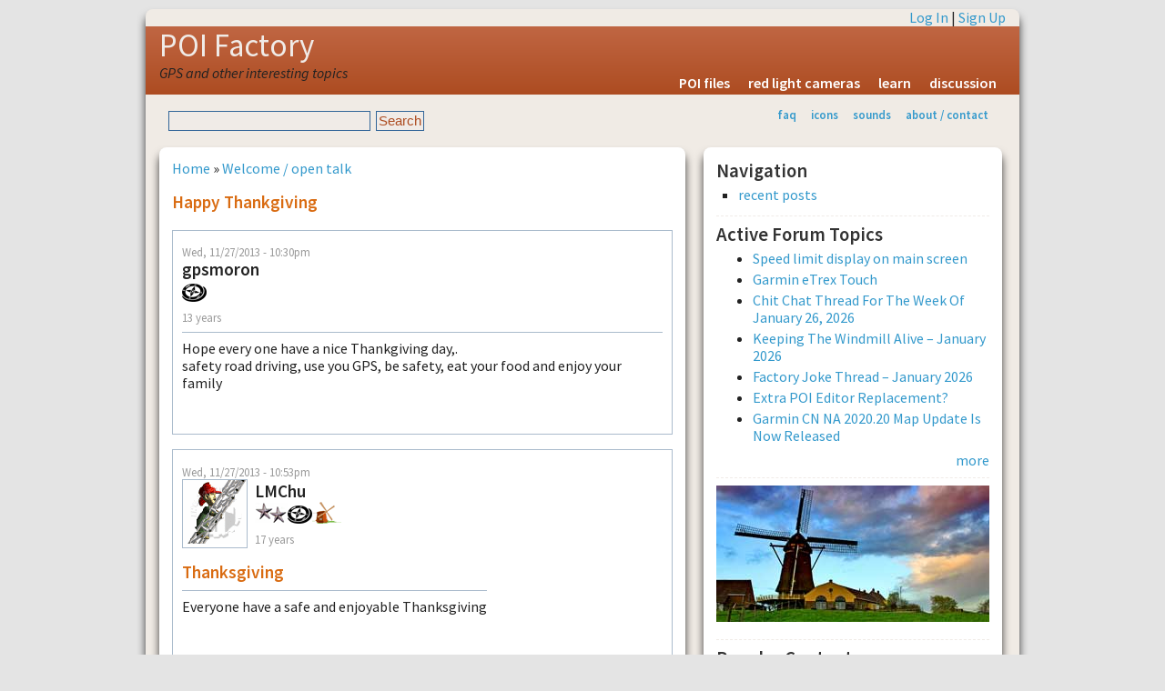

--- FILE ---
content_type: text/html; charset=utf-8
request_url: http://www.poi-factory.com/node/41620
body_size: 38227
content:
<!DOCTYPE html>
<html lang="en-US" xml:lang="en-US">

<head>
<meta http-equiv="Content-Type" content="text/html; charset=utf-8" />
<meta http-equiv="Content-Type" content="text/html; charset=utf-8" />
<link rel="shortcut icon" href="/files/favicon.ico" type="image/x-icon" />
<title>Happy Thankgiving | POI Factory</title>
<meta name="viewport" content="width=device-width, initial-scale=1.0" />
<meta http-equiv="X-UA-Compatible" content="IE=Edge" />
<link href='http://fonts.googleapis.com/css?family=Source+Sans+Pro:300,400,600,400italic' rel='stylesheet' type='text/css'>
<style type="text/css" media="all">@import "/modules/node/node.css";</style>
<style type="text/css" media="all">@import "/modules/system/defaults.css";</style>
<style type="text/css" media="all">@import "/modules/system/system.css";</style>
<style type="text/css" media="all">@import "/modules/user/user.css";</style>
<style type="text/css" media="all">@import "/sites/all/modules/quote/quote.css";</style>
<style type="text/css" media="all">@import "/modules/forum/forum.css";</style>
<style type="text/css" media="all">@import "/modules/comment/comment.css";</style>
<style type="text/css" media="all">@import "/sites/all/themes/pf2g/style.css";</style>
<script type="text/javascript" src="/misc/jquery.js"></script>
<script type="text/javascript" src="/misc/drupal.js"></script>
<script type="text/javascript" src="/sites/all/modules/jquery_update/compat.js"></script>
</head>

<body>
<!-- begin SHEET-WRAPPER -->
<div class="sheet-wrapper">

<!-- begin HEADER -->
<div class="sheet-layer">
  <div class="top-links"><a href="/user/login?destination=node/41620" rel="nofollow">Log In</a> | <a href="/user/register" rel="nofollow">Sign Up</a></div>
</div>  
<header class="site-header" role="banner">
  <div class="sheet-layer">
    <div class="site-name"><a href="/" title="Home">POI Factory</a></div>
    <div class='site-slogan'>GPS and other interesting topics</div>    <div id="menu"><ul><li>
<a href="/poifiles" title="downloadable POI files">POI files</a></li>
<li>
<a href="/poifiles/us/red-light-cameras" title="locations for redlight ticket cameras">red light cameras</a></li>
<li>
<a href="/learn" title="learn how to use POI Factory and your GPS">learn</a></li>
<li>
<a href="/forum" title="POI Factory discussion forums">discussion</a></li>
</ul></div>  </div>
</header>
<!-- end HEADER -->

<!-- begin SUB HEADER -->
<header role="banner">
  <div class="sheet-layer">
      <div id="subhead">
        <div class="search_box"><form action="/node/41620"  accept-charset="UTF-8" method="post" id="search-theme-form">
<div><div id="search" class="container-inline"><div class="form-item" id="edit-search-theme-form-keys-wrapper">
 <input type="text" maxlength="128" name="search_theme_form_keys" id="edit-search-theme-form-keys"  size="15" value="" title="Enter the terms you wish to search for." class="form-text" />
</div>
<input type="submit" name="op" id="edit-submit" value="Search"  class="form-submit" />
<input type="hidden" name="form_id" id="edit-search-theme-form" value="search_theme_form"  />
</div>
</div></form>
</div>        <div id="secondary"><ul class="links"><li  class="first menu-1-1-2"><a href="/faq" title="frequently asked questions &amp; help" class="menu-1-1-2">faq</a></li>
<li  class="menu-1-2-2"><a href="/gps-icons" title="Icon graphics for your GPS" class="menu-1-2-2">icons</a></li>
<li  class="menu-1-3-2"><a href="/gps-sounds" title="Alert sounds for your GPS" class="menu-1-3-2">sounds</a></li>
<li  class="last menu-1-4-2"><a href="/about" title="about POI factory" class="menu-1-4-2">about / contact</a></li>
</ul></div>      </div>
  </div>
  </header>
<!-- end SUB HEADER -->

<!-- begin MIDDLE CONTENT -->
<div id="#main-content" role="main">
  <div class="sheet-layer">

    <div class="primary-pane">
        <div class="middle">
                    <div id="main">
                          <div class="breadcrumb"><a href="/">Home</a> &raquo; <a href="/taxonomy/term/2">Welcome / open talk</a></div>
                                      <h1 class="title">Happy Thankgiving</h1>
                        <div class="tabs"></div>
            <div class="clearer">&nbsp;</div>
                                    <div class="comment">
  <div class="submitted">Wed, 11/27/2013 - 10:30pm</div>
  <table border="0" cellpadding="0" cellspacing="0" class="user-info">
  <tr>
        <td>
      <div class="author-name">gpsmoron</div>
      <div class="user_badges"><img src="/files/badges/poi-contributor.gif" alt="poi contributor" title="poi contributor" width="27" height="24" /></div>      <div class="member-years">13 years</div>
    </td>
  </tr>
  </table>
    <div class="content"><p>Hope every one have a nice Thankgiving day,.<br />
safety road driving, use you GPS, be safety, eat your food and enjoy your family</p>
<div class="forum-topic-navigation clear-block"><a href="/node/41660" class="topic-previous" title="Go to previous forum topic">‹ Back to Central Florida</a> <a href="/node/41649" class="topic-next" title="Go to next forum topic">Technology  ›</a></div></div>
    </div>
<div id="comments"><a id="comment-348226"></a>
<div class="comment">
    <div class="submitted">Wed, 11/27/2013 - 10:53pm</div>
  <table border="0" cellpadding="0" cellspacing="0" class="user-info">
  <tr>
    	  <td><div class="picture"><img src="http://www.poi-factory.com/files/pictures/picture-97067.gif" alt="LMChu&#039;s picture" title="LMChu&#039;s picture"  /></div></td>
	    <td>
      <div class="author-name">LMChu</div>
      <div class="user_badges"><img src="/files/badges/maintainer.gif" alt="general maintainer" title="general maintainer" width="36" height="24" /><img src="/files/badges/poi-contributor.gif" alt="poi contributor" title="poi contributor" width="27" height="24" /><img src="/files/badges/active.gif" alt="active user" title="active user" width="32" height="24" /></div>      <div class="member-years">17 years</div>
    </td>
  </tr>
  </table>
  <h3 class="title">Thanksgiving</h3>
<table><tr><td>
  <div class="content"><p>Everyone have a safe and enjoyable Thanksgiving</p>
</div>
</td></tr></table>
    <div class="links"></div>
</div>
<a id="comment-348228"></a>
<div class="comment">
    <div class="submitted">Wed, 11/27/2013 - 11:18pm</div>
  <table border="0" cellpadding="0" cellspacing="0" class="user-info">
  <tr>
    	  <td><div class="picture"><img src="http://www.poi-factory.com/files/pictures/picture-172512.jpg" alt="spokybob&#039;s picture" title="spokybob&#039;s picture"  /></div></td>
	    <td>
      <div class="author-name">spokybob</div>
      <div class="user_badges"><img src="/files/badges/poi-contributor.gif" alt="poi contributor" title="poi contributor" width="27" height="24" /></div>      <div class="member-years">16 years</div>
    </td>
  </tr>
  </table>
  <h3 class="title">Thanksgiving</h3>
<table><tr><td>
  <div class="content"><p>Our thanks to the Military that can't be with their family.</p>
</div>
</td></tr></table>
      <div class="author-signature">--<br />1490LMT 1450LMT 295w</div>
    <div class="links"></div>
</div>
<a id="comment-348229"></a>
<div class="comment">
    <div class="submitted">Wed, 11/27/2013 - 11:19pm</div>
  <table border="0" cellpadding="0" cellspacing="0" class="user-info">
  <tr>
    	  <td><div class="picture"><img src="http://www.poi-factory.com/files/pictures/picture-101350.jpg" alt="Shooter&#039;s picture" title="Shooter&#039;s picture"  /></div></td>
	    <td>
      <div class="author-name">Shooter</div>
      <div class="user_badges"><img src="/files/badges/poi-contributor.gif" alt="poi contributor" title="poi contributor" width="27" height="24" /></div>      <div class="member-years">17 years</div>
    </td>
  </tr>
  </table>
  <h3 class="title">Many Blessings</h3>
<table><tr><td>
  <div class="content"><p>I am thankful for many things this year, and this site is one of them. Happy Thanksgiving to my fellow POI Factory friends.</p>
<p>Shooter</p>
</div>
</td></tr></table>
      <div class="author-signature">--<br />Shooter
N32 39 W97 25
VIA 1535TM, Lexus built-in, TomTom Go</div>
    <div class="links"></div>
</div>
<a id="comment-348235"></a>
<div class="comment">
    <div class="submitted">Thu, 11/28/2013 - 4:01am</div>
  <table border="0" cellpadding="0" cellspacing="0" class="user-info">
  <tr>
        <td>
      <div class="author-name">david_kahn</div>
            <div class="member-years">16 years</div>
    </td>
  </tr>
  </table>
  <h3 class="title">One minute into Thanksgiving</h3>
<table><tr><td>
  <div class="content"><p>Food and running it off!</p>
</div>
</td></tr></table>
    <div class="links"></div>
</div>
<a id="comment-348238"></a>
<div class="comment">
    <div class="submitted">Thu, 11/28/2013 - 7:31am</div>
  <table border="0" cellpadding="0" cellspacing="0" class="user-info">
  <tr>
    	  <td><div class="picture"><img src="http://www.poi-factory.com/files/pictures/picture-36120.jpg" alt="FZbar&#039;s picture" title="FZbar&#039;s picture"  /></div></td>
	    <td>
      <div class="author-name">FZbar</div>
      <div class="user_badges"><img src="/files/badges/poi-contributor.gif" alt="poi contributor" title="poi contributor" width="27" height="24" /><img src="/files/badges/weekly-recognition-past.gif" alt="past contributor of the week" title="past contributor of the week" width="37" height="24" /></div>      <div class="member-years">18 years</div>
    </td>
  </tr>
  </table>
  <h3 class="title">Thanksgiving Day</h3>
<table><tr><td>
  <div class="content"><p>Have the best of Thanksgivings &amp; be safe.</p>
<p>Fred</p>
</div>
</td></tr></table>
    <div class="links"></div>
</div>
<a id="comment-348239"></a>
<div class="comment">
    <div class="submitted">Thu, 11/28/2013 - 8:51am</div>
  <table border="0" cellpadding="0" cellspacing="0" class="user-info">
  <tr>
    	  <td><div class="picture"><img src="http://www.poi-factory.com/files/pictures/picture-30925.gif" alt="ajasaro&#039;s picture" title="ajasaro&#039;s picture"  /></div></td>
	    <td>
      <div class="author-name">ajasaro</div>
      <div class="user_badges"><img src="/files/badges/maintainer.gif" alt="general maintainer" title="general maintainer" width="36" height="24" /><img src="/files/badges/poi-contributor.gif" alt="poi contributor" title="poi contributor" width="27" height="24" /><img src="/files/badges/weekly-recognition-past.gif" alt="past contributor of the week" title="past contributor of the week" width="37" height="24" /><img src="/files/badges/coty16.gif" alt="contributor of the year 2016" title="contributor of the year 2016" width="22" height="22" /><img src="/files/badges/coty20.gif" alt="contributor of the year 2020" title="contributor of the year 2020" width="23" height="24" /><img src="/files/badges/active.gif" alt="active user" title="active user" width="32" height="24" /></div>      <div class="member-years">18 years</div>
    </td>
  </tr>
  </table>
  <h3 class="title">Happy Thanksgiving</h3>
<table><tr><td>
  <div class="content"><p>Happy Thanksgiving to you and your family.</p>
<p>Anthony</p>
</div>
</td></tr></table>
    <div class="links"></div>
</div>
<a id="comment-348241"></a>
<div class="comment">
    <div class="submitted">Thu, 11/28/2013 - 9:23am</div>
  <table border="0" cellpadding="0" cellspacing="0" class="user-info">
  <tr>
    	  <td><div class="picture"><img src="http://www.poi-factory.com/files/pictures/picture-63021.jpg" alt="Gary A&#039;s picture" title="Gary A&#039;s picture"  /></div></td>
	    <td>
      <div class="author-name">Gary A</div>
      <div class="user_badges"><img src="/files/badges/poi-contributor.gif" alt="poi contributor" title="poi contributor" width="27" height="24" /><img src="/files/badges/weekly-recognition-past.gif" alt="past contributor of the week" title="past contributor of the week" width="37" height="24" /></div>      <div class="member-years">17 years</div>
    </td>
  </tr>
  </table>
  <h3 class="title">Happy Thanksgiving</h3>
<table><tr><td>
  <div class="content"><p>Wishing everyone a happy &amp; joyous Thanksgiving!  <img src="/sites/all/modules/smileys/packs/netstyle/icon_biggrin.gif" title="grin" alt="grin" /></p>
</div>
</td></tr></table>
      <div class="author-signature">--<br />Tampa, FL - Garmin nüvi 660 (Software Ver 4.90), 2021.20 CN NA NT maps | Magellan Meridian Gold</div>
    <div class="links"></div>
</div>
<a id="comment-348243"></a>
<div class="comment">
    <div class="submitted">Thu, 11/28/2013 - 9:46am</div>
  <table border="0" cellpadding="0" cellspacing="0" class="user-info">
  <tr>
        <td>
      <div class="author-name">selfruler</div>
      <div class="user_badges"><img src="/files/badges/poi-contributor.gif" alt="poi contributor" title="poi contributor" width="27" height="24" /><img src="/files/badges/weekly-recognition-past.gif" alt="past contributor of the week" title="past contributor of the week" width="37" height="24" /></div>      <div class="member-years">15 years</div>
    </td>
  </tr>
  </table>
  <h3 class="title">Happy Thanksgiving</h3>
<table><tr><td>
  <div class="content"><p>A "Happy Thanksgiving" to all!</p>
</div>
</td></tr></table>
      <div class="author-signature">--<br />Garmin nüvi 3597LMTHD, 3760 LMT, &amp; 255LMT, - &quot;Those who wish for fairness without first protecting freedom will end up with neither freedom nor fairness.&quot; - Milton Friedman</div>
    <div class="links"></div>
</div>
<a id="comment-348253"></a>
<div class="comment">
    <div class="submitted">Thu, 11/28/2013 - 10:59am</div>
  <table border="0" cellpadding="0" cellspacing="0" class="user-info">
  <tr>
    	  <td><div class="picture"><img src="http://www.poi-factory.com/files/pictures/picture-143414.jpg" alt="tendriver&#039;s picture" title="tendriver&#039;s picture"  /></div></td>
	    <td>
      <div class="author-name">tendriver</div>
      <div class="user_badges"><img src="/files/badges/poi-contributor.gif" alt="poi contributor" title="poi contributor" width="27" height="24" /></div>      <div class="member-years">16 years</div>
    </td>
  </tr>
  </table>
  <h3 class="title">Happy Thanksgiving</h3>
<table><tr><td>
  <div class="content"><p>Happy Thanksgiving to you &amp; your's!!</p>
</div>
</td></tr></table>
    <div class="links"></div>
</div>
<a id="comment-348256"></a>
<div class="comment">
    <div class="submitted">Thu, 11/28/2013 - 11:05am</div>
  <table border="0" cellpadding="0" cellspacing="0" class="user-info">
  <tr>
        <td>
      <div class="author-name">Brumpyb</div>
      <div class="user_badges"><img src="/files/badges/poi-contributor.gif" alt="poi contributor" title="poi contributor" width="27" height="24" /><img src="/files/badges/weekly-recognition-past.gif" alt="past contributor of the week" title="past contributor of the week" width="37" height="24" /></div>      <div class="member-years">14 years</div>
    </td>
  </tr>
  </table>
  <h3 class="title">Happy Thanksgiving to all</h3>
<table><tr><td>
  <div class="content"><p>Happy Thanksgiving</p>
</div>
</td></tr></table>
    <div class="links"></div>
</div>
<a id="comment-348260"></a>
<div class="comment">
    <div class="submitted">Thu, 11/28/2013 - 11:21am</div>
  <table border="0" cellpadding="0" cellspacing="0" class="user-info">
  <tr>
        <td>
      <div class="author-name">mbegly</div>
            <div class="member-years">16 years</div>
    </td>
  </tr>
  </table>
  <h3 class="title">HAPPY THANKSGIVING</h3>
<table><tr><td>
  <div class="content"><p>Safe journeys to all</p>
</div>
</td></tr></table>
    <div class="links"></div>
</div>
<a id="comment-348261"></a>
<div class="comment">
    <div class="submitted">Thu, 11/28/2013 - 11:26am</div>
  <table border="0" cellpadding="0" cellspacing="0" class="user-info">
  <tr>
    	  <td><div class="picture"><img src="http://www.poi-factory.com/files/pictures/picture-99564.gif" alt="panama&#039;s picture" title="panama&#039;s picture"  /></div></td>
	    <td>
      <div class="author-name">panama</div>
      <div class="user_badges"><img src="/files/badges/poi-contributor.gif" alt="poi contributor" title="poi contributor" width="27" height="24" /><img src="/files/badges/weekly-recognition-past.gif" alt="past contributor of the week" title="past contributor of the week" width="37" height="24" /></div>      <div class="member-years">17 years</div>
    </td>
  </tr>
  </table>
  <h3 class="title">Happy Thanksgiving!!!</h3>
<table><tr><td>
  <div class="content"><p>Though you may not drive a great big Cadillac<br />
Diamond in the back, sunroof top<br />
Diggin' the scene<br />
With a gangsta lean<br />
Gangsta whitewalls<br />
TV antennas in the back</p>
<p>You may not have a car at all<br />
But remember brothers and sisters<br />
You can still stand tall<br />
Just be thankful for what you've got</p>
</div>
</td></tr></table>
    <div class="links"></div>
</div>
<a id="comment-348264"></a>
<div class="comment">
    <div class="submitted">Thu, 11/28/2013 - 11:34am</div>
  <table border="0" cellpadding="0" cellspacing="0" class="user-info">
  <tr>
    	  <td><div class="picture"><img src="http://www.poi-factory.com/files/pictures/picture-323573.jpg" alt="Hawkslayer&#039;s picture" title="Hawkslayer&#039;s picture"  /></div></td>
	    <td>
      <div class="author-name">Hawkslayer</div>
            <div class="member-years">12 years</div>
    </td>
  </tr>
  </table>
  <h3 class="title">I&#039;ve been trying to lose</h3>
<table><tr><td>
  <div class="content"><p>I've been trying to lose some weight, going to have to take it easy with that turkey today.</p>
<p>Hawkslayer...</p>
</div>
</td></tr></table>
    <div class="links"></div>
</div>
<a id="comment-348270"></a>
<div class="comment">
    <div class="submitted">Thu, 11/28/2013 - 12:33pm</div>
  <table border="0" cellpadding="0" cellspacing="0" class="user-info">
  <tr>
    	  <td><div class="picture"><img src="http://www.poi-factory.com/files/pictures/picture-148927.jpg" alt="canuk&#039;s picture" title="canuk&#039;s picture"  /></div></td>
	    <td>
      <div class="author-name">canuk</div>
      <div class="user_badges"><img src="/files/badges/poi-contributor.gif" alt="poi contributor" title="poi contributor" width="27" height="24" /><img src="/files/badges/weekly-recognition-past.gif" alt="past contributor of the week" title="past contributor of the week" width="37" height="24" /><img src="/files/badges/coty16.gif" alt="contributor of the year 2016" title="contributor of the year 2016" width="22" height="22" /></div>      <div class="member-years">16 years</div>
    </td>
  </tr>
  </table>
  <h3 class="title">Happy Thanksgiving</h3>
<table><tr><td>
  <div class="content"><p>To all our southern Neighbors <img src="/sites/all/modules/smileys/packs/netstyle/icon_smile.gif" title="smile" alt="smile" /></p>
</div>
</td></tr></table>
      <div class="author-signature">--<br />Nüvi 255WT with nüMaps Lifetime North America born on 602117815 /                                              Nüvi 3597LMTHD born on 805972514 / I love Friday’s except when I’m on holidays ~ canuk 

</div>
    <div class="links"></div>
</div>
<a id="comment-348271"></a>
<div class="comment">
    <div class="submitted">Thu, 11/28/2013 - 12:36pm</div>
  <table border="0" cellpadding="0" cellspacing="0" class="user-info">
  <tr>
        <td>
      <div class="author-name">gpsmoron</div>
      <div class="user_badges"><img src="/files/badges/poi-contributor.gif" alt="poi contributor" title="poi contributor" width="27" height="24" /></div>      <div class="member-years">13 years</div>
    </td>
  </tr>
  </table>
  <h3 class="title">YES God Bless our troops </h3>
<table><tr><td>
  <div class="content"><p>Agree, God Bless our troops and their families, Hope they have a nice and safety thanksgiving</p>
</div>
</td></tr></table>
    <div class="links"></div>
</div>
<a id="comment-348279"></a>
<div class="comment">
    <div class="submitted">Thu, 11/28/2013 - 1:31pm</div>
  <table border="0" cellpadding="0" cellspacing="0" class="user-info">
  <tr>
        <td>
      <div class="author-name">gerrydrake</div>
      <div class="user_badges"><img src="/files/badges/maintainer.gif" alt="general maintainer" title="general maintainer" width="36" height="24" /><img src="/files/badges/poi-contributor.gif" alt="poi contributor" title="poi contributor" width="27" height="24" /><img src="/files/badges/weekly-recognition-past.gif" alt="past contributor of the week" title="past contributor of the week" width="37" height="24" /><img src="/files/badges/active.gif" alt="active user" title="active user" width="32" height="24" /></div>      <div class="member-years">18 years</div>
    </td>
  </tr>
  </table>
  <h3 class="title">Happy Thanksgiving everyone.</h3>
<table><tr><td>
  <div class="content"><p>Happy Thanksgiving everyone.</p>
</div>
</td></tr></table>
    <div class="links"></div>
</div>
<a id="comment-348282"></a>
<div class="comment">
    <div class="submitted">Thu, 11/28/2013 - 2:05pm</div>
  <table border="0" cellpadding="0" cellspacing="0" class="user-info">
  <tr>
        <td>
      <div class="author-name">ryten</div>
      <div class="user_badges"><img src="/files/badges/poi-contributor.gif" alt="poi contributor" title="poi contributor" width="27" height="24" /></div>      <div class="member-years">18 years</div>
    </td>
  </tr>
  </table>
  <h3 class="title">Happy Thanksgiving to you</h3>
<table><tr><td>
  <div class="content"><p>Happy Thanksgiving to you and your family and have a safe journey to everyone who is traveling today.</p>
</div>
</td></tr></table>
    <div class="links"></div>
</div>
<a id="comment-348288"></a>
<div class="comment">
    <div class="submitted">Thu, 11/28/2013 - 3:36pm</div>
  <table border="0" cellpadding="0" cellspacing="0" class="user-info">
  <tr>
    	  <td><div class="picture"><img src="http://www.poi-factory.com/files/pictures/picture-72546.jpg" alt="k6rtm&#039;s picture" title="k6rtm&#039;s picture"  /></div></td>
	    <td>
      <div class="author-name">k6rtm</div>
      <div class="user_badges"><img src="/files/badges/poi-contributor.gif" alt="poi contributor" title="poi contributor" width="27" height="24" /></div>      <div class="member-years">17 years</div>
    </td>
  </tr>
  </table>
  <h3 class="title">Happy Thanksgiving!</h3>
<table><tr><td>
  <div class="content"><p>Not driving anywhere today, and will avoid most stores tomorrow, spending time with family.</p>
</div>
</td></tr></table>
      <div class="author-signature">--<br />Nuvi 2460, 680, DATUM Tymserve 2100, Trimble Thunderbolt, Ham radio, Macintosh, Linux, Windows</div>
    <div class="links"></div>
</div>
<a id="comment-348289"></a>
<div class="comment">
    <div class="submitted">Thu, 11/28/2013 - 4:14pm</div>
  <table border="0" cellpadding="0" cellspacing="0" class="user-info">
  <tr>
        <td>
      <div class="author-name">jimcaulfield</div>
            <div class="member-years">18 years</div>
    </td>
  </tr>
  </table>
  <h3 class="title">Happy Thanksgiving and...</h3>
<table><tr><td>
  <div class="content"><p>Happy Thanksgiving and good safety to all-</p>
</div>
</td></tr></table>
      <div class="author-signature">--<br />~Jim~

Nuvi-660, &amp; Nuvi-680</div>
    <div class="links"></div>
</div>
<a id="comment-348290"></a>
<div class="comment">
    <div class="submitted">Thu, 11/28/2013 - 4:31pm</div>
  <table border="0" cellpadding="0" cellspacing="0" class="user-info">
  <tr>
    	  <td><div class="picture"><img src="http://www.poi-factory.com/files/pictures/picture-67424.jpg" alt="nightrider&#039;s picture" title="nightrider&#039;s picture"  /></div></td>
	    <td>
      <div class="author-name">nightrider</div>
            <div class="member-years">17 years</div>
    </td>
  </tr>
  </table>
  <h3 class="title">happy thank, everyone!</h3>
<table><tr><td>
  <div class="content"><p>Going to be with family (which is MANY people) and eat too much.</p>
<p>Will undoubtedly consider it all to be well worth while.</p>
<p>America, bless God!</p>
</div>
</td></tr></table>
      <div class="author-signature">--<br />nightrider

--Nuvi&#039;s 660 &amp; 680--</div>
    <div class="links"></div>
</div>
<a id="comment-348291"></a>
<div class="comment">
    <div class="submitted">Thu, 11/28/2013 - 4:49pm</div>
  <table border="0" cellpadding="0" cellspacing="0" class="user-info">
  <tr>
    	  <td><div class="picture"><img src="http://www.poi-factory.com/files/pictures/picture-120170.jpg" alt="Panache&#039;s picture" title="Panache&#039;s picture"  /></div></td>
	    <td>
      <div class="author-name">Panache</div>
      <div class="user_badges"><img src="/files/badges/poi-contributor.gif" alt="poi contributor" title="poi contributor" width="27" height="24" /></div>      <div class="member-years">17 years</div>
    </td>
  </tr>
  </table>
  <h3 class="title">And to those not in the US of A</h3>
<table><tr><td>
  <div class="content"><p>Happy Thursday.</p>
</div>
</td></tr></table>
    <div class="links"></div>
</div>
<a id="comment-348295"></a>
<div class="comment">
    <div class="submitted">Thu, 11/28/2013 - 6:23pm</div>
  <table border="0" cellpadding="0" cellspacing="0" class="user-info">
  <tr>
    	  <td><div class="picture"><img src="http://www.poi-factory.com/files/pictures/picture-182589.gif" alt="Juggernaut&#039;s picture" title="Juggernaut&#039;s picture"  /></div></td>
	    <td>
      <div class="author-name">Juggernaut</div>
      <div class="user_badges"><img src="/files/badges/poi-contributor.gif" alt="poi contributor" title="poi contributor" width="27" height="24" /><img src="/files/badges/weekly-recognition-past.gif" alt="past contributor of the week" title="past contributor of the week" width="37" height="24" /></div>      <div class="member-years">17 years</div>
    </td>
  </tr>
  </table>
  <h3 class="title">Thanksgiving</h3>
<table><tr><td>
  <div class="content"><p>May you be with people that love you, and you them.</p>
<p>Safe travels, everyone.</p>
</div>
</td></tr></table>
      <div class="author-signature">--<br />nüvi 3790T | Those who make peaceful revolution impossible, will make violent revolution inevitable ~ JFK</div>
    <div class="links"></div>
</div>
<a id="comment-348297"></a>
<div class="comment">
    <div class="submitted">Thu, 11/28/2013 - 6:34pm</div>
  <table border="0" cellpadding="0" cellspacing="0" class="user-info">
  <tr>
    	  <td><div class="picture"><img src="http://www.poi-factory.com/files/pictures/picture-172512.jpg" alt="spokybob&#039;s picture" title="spokybob&#039;s picture"  /></div></td>
	    <td>
      <div class="author-name">spokybob</div>
      <div class="user_badges"><img src="/files/badges/poi-contributor.gif" alt="poi contributor" title="poi contributor" width="27" height="24" /></div>      <div class="member-years">16 years</div>
    </td>
  </tr>
  </table>
  <h3 class="title">Great giving of thanks</h3>
<table><tr><td>
  <div class="content"><p>We traveled today for the feast. Only one trooper out there. His car was parked to protect a motorist changing a flat tire.</p>
</div>
</td></tr></table>
      <div class="author-signature">--<br />1490LMT 1450LMT 295w</div>
    <div class="links"></div>
</div>
<a id="comment-348305"></a>
<div class="comment">
    <div class="submitted">Thu, 11/28/2013 - 8:30pm</div>
  <table border="0" cellpadding="0" cellspacing="0" class="user-info">
  <tr>
    	  <td><div class="picture"><img src="http://www.poi-factory.com/files/pictures/picture-244357.jpg" alt="cameotabby&#039;s picture" title="cameotabby&#039;s picture"  /></div></td>
	    <td>
      <div class="author-name">cameotabby</div>
            <div class="member-years">15 years</div>
    </td>
  </tr>
  </table>
  <h3 class="title">The rest will be out soon.</h3>
<table><tr><td>
  <div class="content"><div class="quote-msg">
<div class="quote-author"><em>spokybob</em> wrote:</div>
<p>We traveled today for the feast. Only one trooper out there. His car was parked to protect a motorist changing a flat tire. </div>
<p>The rest will be out there after dark to make sure we have a safe drive home after the feast.</p>
<p>So, please, don't drink and drive.</p>
</div>
</td></tr></table>
    <div class="links"></div>
</div>
<a id="comment-348314"></a>
<div class="comment">
    <div class="submitted">Thu, 11/28/2013 - 10:25pm</div>
  <table border="0" cellpadding="0" cellspacing="0" class="user-info">
  <tr>
        <td>
      <div class="author-name">geochapman</div>
      <div class="user_badges"><img src="/files/badges/poi-contributor.gif" alt="poi contributor" title="poi contributor" width="27" height="24" /></div>      <div class="member-years">18 years</div>
    </td>
  </tr>
  </table>
  <h3 class="title">Happy Thanksgiving</h3>
<table><tr><td>
  <div class="content"><p>Hope you enjoyed the day.</p>
</div>
</td></tr></table>
      <div class="author-signature">--<br />NUVI 660,  Late 2012 iMac, Macbook 2.1 Fall 2008, iPhone6
, Nuvi 3790, iPad2</div>
    <div class="links"></div>
</div>
<a id="comment-348315"></a>
<div class="comment">
    <div class="submitted">Thu, 11/28/2013 - 10:30pm</div>
  <table border="0" cellpadding="0" cellspacing="0" class="user-info">
  <tr>
    	  <td><div class="picture"><img src="http://www.poi-factory.com/files/pictures/picture-100281.jpg" alt="schmidwr&#039;s picture" title="schmidwr&#039;s picture"  /></div></td>
	    <td>
      <div class="author-name">schmidwr</div>
      <div class="user_badges"><img src="/files/badges/maintainer.gif" alt="general maintainer" title="general maintainer" width="36" height="24" /><img src="/files/badges/poi-contributor.gif" alt="poi contributor" title="poi contributor" width="27" height="24" /><img src="/files/badges/active.gif" alt="active user" title="active user" width="32" height="24" /></div>      <div class="member-years">17 years</div>
    </td>
  </tr>
  </table>
  <h3 class="title">Happy Thanksgiving!</h3>
<table><tr><td>
  <div class="content"><p>Ditto</p>
</div>
</td></tr></table>
      <div class="author-signature">--<br />non-native nutmegger</div>
    <div class="links"></div>
</div>
<a id="comment-348320"></a>
<div class="comment">
    <div class="submitted">Thu, 11/28/2013 - 11:55pm</div>
  <table border="0" cellpadding="0" cellspacing="0" class="user-info">
  <tr>
    	  <td><div class="picture"><img src="http://www.poi-factory.com/files/pictures/picture-42636.jpg" alt="reester&#039;s picture" title="reester&#039;s picture"  /></div></td>
	    <td>
      <div class="author-name">reester</div>
            <div class="member-years">18 years</div>
    </td>
  </tr>
  </table>
  <h3 class="title">Happy Thanksgiving everyone.</h3>
<table><tr><td>
  <div class="content"><p>Happy Thanksgiving everyone. Travel safely.</p>
</div>
</td></tr></table>
      <div class="author-signature">--<br />Garmin Nüvi 660 &amp; 3490LMT with ecoRoute HD, 
Nüvi 855 gone to GPS heaven</div>
    <div class="links"></div>
</div>
<a id="comment-348322"></a>
<div class="comment">
    <div class="submitted">Fri, 11/29/2013 - 2:10am</div>
  <table border="0" cellpadding="0" cellspacing="0" class="user-info">
  <tr>
    	  <td><div class="picture"><img src="http://www.poi-factory.com/files/pictures/picture-302317.jpg" alt="flounced&#039;s picture" title="flounced&#039;s picture"  /></div></td>
	    <td>
      <div class="author-name">flounced</div>
            <div class="member-years">13 years</div>
    </td>
  </tr>
  </table>
  <h3 class="title">happy thanksgiving</h3>
<table><tr><td>
  <div class="content"><p>to everyone!</p>
</div>
</td></tr></table>
    <div class="links"></div>
</div>
<a id="comment-348368"></a>
<div class="comment">
    <div class="submitted">Fri, 11/29/2013 - 5:31pm</div>
  <table border="0" cellpadding="0" cellspacing="0" class="user-info">
  <tr>
        <td>
      <div class="author-name">dbara54</div>
            <div class="member-years">12 years</div>
    </td>
  </tr>
  </table>
  <h3 class="title">Well Thanksgiving was great</h3>
<table><tr><td>
  <div class="content"><p>Well Thanksgiving was great but now I need to start a diet. Ate way to much.</p>
</div>
</td></tr></table>
    <div class="links"></div>
</div>
<a id="comment-348369"></a>
<div class="comment">
    <div class="submitted">Fri, 11/29/2013 - 5:32pm</div>
  <table border="0" cellpadding="0" cellspacing="0" class="user-info">
  <tr>
    	  <td><div class="picture"><img src="http://www.poi-factory.com/files/pictures/picture-19138.gif" alt="nansoutey&#039;s picture" title="nansoutey&#039;s picture"  /></div></td>
	    <td>
      <div class="author-name">nansoutey</div>
            <div class="member-years">18 years</div>
    </td>
  </tr>
  </table>
  <h3 class="title">happy day after thanksgiving</h3>
<table><tr><td>
  <div class="content"><p>happy day after thanksgiving <img src="/sites/all/modules/smileys/packs/netstyle/icon_smile.gif" title="smile" alt="smile" /></p>
</div>
</td></tr></table>
      <div class="author-signature">--<br />DriveSmart 50, DriveSmart 60, nuvi 2595, nuvi 3760, </div>
    <div class="links"></div>
</div>
<a id="comment-348891"></a>
<div class="comment">
    <div class="submitted">Wed, 12/04/2013 - 8:16pm</div>
  <table border="0" cellpadding="0" cellspacing="0" class="user-info">
  <tr>
    	  <td><div class="picture"><img src="http://www.poi-factory.com/files/pictures/picture-257108.png" alt="Driver 38&#039;s picture" title="Driver 38&#039;s picture"  /></div></td>
	    <td>
      <div class="author-name">Driver 38</div>
      <div class="user_badges"><img src="/files/badges/poi-contributor.gif" alt="poi contributor" title="poi contributor" width="27" height="24" /></div>      <div class="member-years">14 years</div>
    </td>
  </tr>
  </table>
  <h3 class="title">Happy Thanksgiving</h3>
<table><tr><td>
  <div class="content"><p>I wish you all a Very safe and a Happy Thanksgiving.</p>
</div>
</td></tr></table>
    <div class="links"></div>
</div>
<a id="comment-348897"></a>
<div class="comment">
    <div class="submitted">Wed, 12/04/2013 - 9:39pm</div>
  <table border="0" cellpadding="0" cellspacing="0" class="user-info">
  <tr>
        <td>
      <div class="author-name">ncsuee</div>
            <div class="member-years">12 years</div>
    </td>
  </tr>
  </table>
  <h3 class="title">Newbie </h3>
<table><tr><td>
  <div class="content"><p>Just found out this website...seems a lot of things to learn from here.  Thanks.</p>
</div>
</td></tr></table>
    <div class="links"></div>
</div>
</div>  <div class="block block-block" id="block-block-4">
    <h2 class="title"></h2>
    <div class="content"><a href="/">home</a> | <a href="#top" onclick="self.scrollTo(0, 0); return false;" rel="nofollow">top of page</a> | <a href="/forum" rel="nofollow">forum areas</a></div>
 </div>
          </div>
        </div>
    </div>

    <!-- begin SIDEBAR SECOND -->
    <aside class="secondary-pane" role="complementary">
                      <div class="block block-user" id="block-user-1">
    <h2 class="title">Navigation</h2>
    <div class="content">
<ul class="menu">
<li class="leaf"><a href="/tracker">recent posts</a></li>

</ul>
</div>
 </div>
<hr />  <div class="block block-forum" id="block-forum-0">
    <h2 class="title">Active forum topics</h2>
    <div class="content"><div class="item-list"><ul><li><a href="/node/54849" title="8 comments">Speed limit display on main screen</a></li><li><a href="/node/54772" title="20 comments">Garmin eTrex Touch</a></li><li><a href="/node/54846" title="64 comments">Chit Chat Thread For The Week Of January 26, 2026</a></li><li><a href="/node/54810" title="105 comments">Keeping The Windmill Alive – January 2026</a></li><li><a href="/node/54809" title="23 comments">Factory Joke Thread – January 2026</a></li><li><a href="/node/54850">Extra POI Editor Replacement?</a></li><li><a href="/node/49995" title="156 comments">Garmin CN NA 2020.20 Map Update Is Now Released</a></li></ul></div><div class="more-link"><a href="/forum" title="Read the latest forum topics.">more</a></div></div>
 </div>
<hr />  <div class="block block-block" id="block-block-1">
    <h2 class="title"></h2>
    <div class="content"><p><img src="/images/windmill-300.jpg" alt="poi factory" width="300" height="150" /></p>
</div>
 </div>
<hr />  <div class="block block-statistics" id="block-statistics-0">
    <h2 class="title">Popular content</h2>
    <div class="content"><div class="item-list"><h3>Today's:</h3><ul><li><a href="/node/45412">Insufficient memory to show travel from NJ to CA</a></li><li><a href="/poifiles">POI Files for United States &amp; Elsewhere</a></li><li><a href="/node/29724">Garmin Lifetime Maps $86.00</a></li><li><a href="/node/54849">Speed limit display on main screen</a></li><li><a href="/node/54850">Extra POI Editor Replacement?</a></li></ul></div></div>
 </div>
<hr />  <div class="block block-user" id="block-user-3">
    <h2 class="title">Who's online</h2>
    <div class="content">There are currently <em>2 users</em> and <em>104 guests</em> online.<div class="item-list"><h3>Online users</h3><ul><li>minke</li><li>Old_Geezer</li></ul></div></div>
 </div>
    </aside>
    <!-- end SIDEBAR SECOND -->

  </div>
</div>
<!-- end MIDDLE CONTENT -->

</div>
<!-- end SHEET-WRAPPER -->

<div id="footer">
  <p><a href="/terms" rel="nofollow">terms</a> | <a href="/privacy" rel="nofollow">privacy</a> | <a href="/contact" rel="nofollow">contact</a><br />Copyright &copy; 2006-2026</p>
</div>
</body>
</html>
